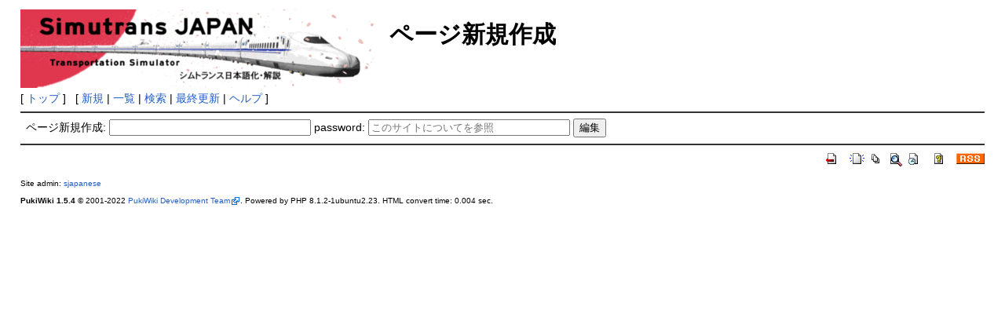

--- FILE ---
content_type: text/css
request_url: https://japanese.simutrans.com/skin/pukiwiki.css
body_size: 3394
content:
@charset "UTF-8";

/*!
 * PukiWiki - Yet another WikiWikiWeb clone.
 * Copyright
 *   2002-2021 PukiWiki Development Team
 *   2001-2002 Originally written by yu-ji
 * License: GPL v2 or (at your option) any later version
 *
 * Default CSS
 */

pre, dl, ol, p, blockquote {
  line-height:130%;
}
blockquote {
  margin-left:32px;
}
body,td {
  color:black;
  background-color:white;
  margin-left:2%;
  margin-right:2%;
  font-size:90%;
  font-family:verdana, arial, helvetica, Sans-Serif;
}
textarea {
  box-sizing:border-box;
  max-width:99.5%;
}

a:link {
  color:#215dc6;
  background-color:inherit;
  text-decoration:none;
}
a:active {
  color:#215dc6;
  background-color:#CCDDEE;
  text-decoration:none;
}
a:visited {
  color:#a63d21;
  background-color:inherit;
  text-decoration:none;
}
a:hover {
  color:#215dc6;
  background-color:#CCDDEE;
  text-decoration:underline;
}
a.external-link:not(.external-link-silent)::after {
  content:url(../image/external-link.png);
  margin:3px;
}

h1, h2 {
  font-family:verdana, arial, helvetica, Sans-Serif;
  color:inherit;
  background-color:#DDEEFF;
  padding:.3em;
  border:0;
  margin:0 0 .5em 0;
}
h3 {
  font-family:verdana, arial, helvetica, Sans-Serif;
  border-bottom:3px solid #DDEEFF;
  border-top:1px solid #DDEEFF;
  border-left:10px solid #DDEEFF;
  border-right:5px solid #DDEEFF;

  color:inherit;
  background-color:#FFFFFF;
  padding:.3em;
  margin:0 0 .5em 0;
}
h4 {
  font-family:verdana, arial, helvetica, Sans-Serif;
  border-left:18px solid #DDEEFF;

  color:inherit;
  background-color:#FFFFFF;
  padding:.3em;
  margin:0 0 .5em 0;
}
h5, h6 {
  font-family:verdana, arial, helvetica, Sans-Serif;
  color:inherit;
  background-color:#DDEEFF;
  padding:.3em;
  border:0;
  margin:0 0 .5em 0;
}
h1.title {
  font-size:30px;
  font-weight:bold;
  background-color:transparent;
  padding:12px 0 0 0;
  border:0;
  margin:12px 0 0 0;
}

dt {
  font-weight:bold;
  margin-top:1em;
  margin-left:1em;
}

pre {
  border-top:#DDDDEE 1px solid;
  border-bottom:#888899 1px solid;
  border-left:#DDDDEE 1px solid;
  border-right:#888899 1px solid;
  padding:.5em;
  margin-left:1em;
  margin-right:2em;
  white-space:pre-wrap;
  word-wrap:break-word;
  color:black;
  background-color:#F0F8FF;
}

img {
  border:none;
  vertical-align:middle;
}

ul {
  margin-top:.5em;
  margin-bottom:.5em;
  line-height:130%;
}

em {
  font-style:italic;
}

strong {
  font-weight:bold;
}

thead td.style_td,
tfoot td.style_td {
  color:inherit;
  background-color:#D0D8E0;
}
thead th.style_th,
tfoot th.style_th {
  color:inherit;
  background-color:#E0E8F0;
}
.style_table {
  padding:0;
  border:0;
  margin:auto;
  text-align:left;
  color:inherit;
  background-color:#ccd5dd;
}
.style_th {
  padding:5px;
  margin:1px;
  text-align:center;
  color:inherit;
  background-color:#EEEEEE;
}
.style_td {
  padding:5px;
  margin:1px;
  color:inherit;
  background-color:#EEF5FF;
}

ul.list1 {
  list-style-type:disc;
}
ul.list2 {
  list-style-type:circle;
}
ul.list3 {
  list-style-type:square;
}
ol.list1 {
  list-style-type:decimal;
}
ol.list2 {
  list-style-type:lower-roman;
}
ol.list3 {
  list-style-type:lower-alpha;
}

.list-indent1 {
  padding-left:16px;
  margin-left:16px;
}
/* list-indent2,3,4 are used for leaping list level indentation */
.list-indent2 {
  padding-left:32px;
  margin-left:32px;
}
.list-indent3 {
  padding-left:48px;
  margin-left:48px;
}
.list-indent4 {
  padding-left:64px;
  margin-left:64px;
}

div.ie5 {
  text-align:center;
}
span.noexists {
  color:inherit;
  background-color:#FFFACC;
}

.small {
  font-size:80%;
}

.super_index {
  color:#DD3333;
  background-color:inherit;
  font-weight:bold;
  font-size:60%;
  vertical-align:super;
}

a.note_super {
  color:#DD3333;
  background-color:inherit;
  font-weight:bold;
  font-size:60%;
  vertical-align:super;
}

div.jumpmenu {
  font-size:60%;
  text-align:right;
  user-select:none;
}

hr.full_hr {
  border-style:ridge;
  border-color:#333333;
  border-width:1px 0;
}
hr.note_hr {
  width:90%;
  border-style:ridge;
  border-color:#333333;
  border-width:1px 0;
  text-align:center;
  margin:1em auto 0em auto;
}

span.size1 {
  font-size:xx-small;
  line-height:130%;
  text-indent:0;
  display:inline;
}
span.size2 {
  font-size:x-small;
  line-height:130%;
  text-indent:0;
  display:inline;
}
span.size3 {
  font-size:small;
  line-height:130%;
  text-indent:0;
  display:inline;
}
span.size4 {
  font-size:medium;
  line-height:130%;
  text-indent:0;
  display:inline;
}
span.size5 {
  font-size:large;
  line-height:130%;
  text-indent:0;
  display:inline;
}
span.size6 {
  font-size:x-large;
  line-height:130%;
  text-indent:0;
  display:inline;
}
span.size7 {
  font-size:xx-large;
  line-height:130%;
  text-indent:0;
  display:inline;
}

/* html.php/catbody() */
strong.word0 {
  background-color:#FFFF66;
  color:black;
}
strong.word1 {
  background-color:#A0FFFF;
  color:black;
}
strong.word2 {
  background-color:#99FF99;
  color:black;
}
strong.word3 {
  background-color:#FF9999;
  color:black;
}
strong.word4 {
  background-color:#FF66FF;
  color:black;
}
strong.word5 {
  background-color:#880000;
  color:white;
}
strong.word6 {
  background-color:#00AA00;
  color:white;
}
strong.word7 {
  background-color:#886800;
  color:white;
}
strong.word8 {
  background-color:#004699;
  color:white;
}
strong.word9 {
  background-color:#990099;
  color:white;
}

/* html.php/edit_form() */
.edit_form {
  clear:both;
}
.edit_form textarea,.edit_form select {
  width:95%;
}

/* pukiwiki.skin.php */
div#header {
  padding:0;
  margin:0;
  word-break:break-all;
}

div#navigator {
  clear:both;
  padding:4px 0 0 0;
  margin:0;
}

div#contents {
  display:flex;
  flex-flow:row nowrap;
  word-break:break-all;
  overflow-wrap:break-word;
  word-wrap:break-word;
}

div#menubar {
  min-width:12em;
  max-width:12em;
  padding:0;
  margin:4px;
  font-size:90%;
  overflow:hidden;
  order:1;
  flex-grow:0;
}
div#menubar ul {
  margin:0 0 0 1em;
  padding:0 0 0 .5em;
}
div#menubar ul li {
  line-height:110%;
}
div#menubar h4 {
  font-size:110%;
}

#rightbar {
  min-width:14em;
  max-width:14em;
  padding:0;
  margin:4px;
  font-size:90%;
  overflow:hidden;
  order:3;
  flex-grow:0;
}
#rightbar ul {
  margin:0 0 0 1em;
  padding:0 0 0 .5em;
}
#rightbar ul li {
  line-height:110%;
}
#rightbar h4 {
  font-size:110%;
}

div#body {
  padding:0;
  margin:0 0 0 .5em;
  max-width:98%;
  order:2;
  flex-grow:1;
}

div#note {
  clear:both;
  padding:0;
  margin:0;
  word-break:break-all;
}
div#attach {
  clear:both;
  padding:0;
  margin:0;
}
div#toolbar {
  clear:both;
  padding:0;
  margin:0;
  text-align:right;
}
div#lastmodified {
  font-size:80%;
  padding:0;
  margin:0;
}
div#related {
  font-size:80%;
  padding:0;
  margin:16px 0 0 0;
}
div#related .page_passage {
  font-size:60%;
}
div#footer {
  font-size:70%;
  padding:0;
  margin:16px 0 0 0;
}
div#banner {
  float:right;
  margin-top:24px;
}
div#preview {
  color:inherit;
  background-color:#F5F8FF;
}
img#logo {
  float:left;
  margin-right:20px;
}

/* aname.inc.php */
.anchor_super {
  font-size:xx-small;
  vertical-align:super;
  margin-left:.5em;
}

/* list.inc.php */
.page_passage {
  font-size:small;
}

/* calendar*.inc.php */
.style_calendar {
  padding:0;
  border:0;
  margin:3px;
  color:inherit;
  background-color:#CCD5DD;
  text-align:center;
}
.style_td_caltop {
  padding:5px;
  margin:1px;
  color:inherit;
  background-color:#EEF5FF;
  font-size:80%;
  text-align:center;
}
.style_td_today {
  padding:5px;
  margin:1px;
  color:inherit;
  background-color:#FFFFDD;
  text-align:center;
}
.style_td_sat {
  padding:5px;
  margin:1px;
  color:inherit;
  background-color:#DDE5FF;
  text-align:center;
}
.style_td_sun {
  padding:5px;
  margin:1px;
  color:inherit;
  background-color:#FFEEEE;
  text-align:center;
}
.style_td_blank {
  padding:5px;
  margin:1px;
  color:inherit;
  background-color:#EEF5FF;
  text-align:center;
}
.style_td_day {
  padding:5px;
  margin:1px;
  color:inherit;
  background-color:#EEF5FF;
  text-align:center;
}
.style_td_week {
  padding:5px;
  margin:1px;
  color:inherit;
  background-color:#DDE5EE;
  font-size:80%;
  font-weight:bold;
  text-align:center;
}

/* calendar_viewer.inc.php */
div.calendar_viewer {
  color:inherit;
  background-color:inherit;
  margin-top:20px;
  margin-bottom:10px;
  padding-bottom:10px;
}
span.calendar_viewer_left {
  color:inherit;
  background-color:inherit;
  float:left;
}
span.calendar_viewer_right {
  color:inherit;
  background-color:inherit;
  float:right;
}

/* clear.inc.php */
.clear {
  margin:0;
  clear:both;
}

/* counter.inc.php */
div.counter {
  font-size:70%;
}

/* diff.inc.php */
span.diff_added {
  color:blue;
  background-color:inherit;
}
span.diff_removed {
  color:red;
  background-color:inherit;
}

/* hr.inc.php */
hr.short_line {
  text-align:center;
  width:80%;
  border-style:solid;
  border-color:#333333;
  border-width:1px 0;
}

/* include.inc.php */
h5.side_label {
  text-align:center;
}

/* navi.inc.php */
ul.navi {
  margin:0;
  padding:0;
  text-align:center;
}
li.navi_none {
  display:block;
  float:none;
}
li.navi_left {
  display:block;
  float:left;
  text-align:left;
}
li.navi_right {
  display:block;
  float:right;
  text-align:right;
}

/* new.inc.php */
span.comment_date {
  font-size:x-small;
}
span.new1 {
  color:red;
  background-color:transparent;
  font-size:x-small;
}
span.new5 {
  color:green;
  background-color:transparent;
  font-size:xx-small;
}

/* comment.inc.php */
._p_comment_form input[name="msg"] {
  max-width:90%;
}

/* pcomment.inc.php */
._p_pcomment_form input[name="msg"] {
  max-width:90%;
}

/* article.inc.php */
._p_article_form input[name="subject"] {
  max-width:82%;
}

/* popular.inc.php */
span.counter {
  font-size:70%;
}

/* ref.inc.php */
div.img_margin {
  margin-left:32px;
  margin-right:32px;
}

/* vote.inc.php */
td.vote_label {
  color:inherit;
  background-color:#FFCCCC;
}
td.vote_td1 {
  color:inherit;
  background-color:#DDE5FF;
}
td.vote_td2 {
  color:inherit;
  background-color:#EEF5FF;
}

/* topicpath.inc.php */
span.topicpath-slash {
  margin:0 0.2em;
}
span.topicpath-top {
  user-select:none;
}

/* bugtrack.inc.php */
tr.bugtrack_list_header th {
  background-color:#ffffcc;
}
tr.bugtrack_list_header th:nth-child(1) {
  min-width: 7em;
}
tr.bugtrack_list_header th:nth-child(2) {
  min-width: 2em;
}
tr.bugtrack_list_header th:nth-child(3) {
  min-width: 4em;
}
tr.bugtrack_list_header th:nth-child(4) {
  min-width: 4em;
}
tr.bugtrack_list_header th:nth-child(5) {
  min-width: 3em;
}
tr.bugtrack_state_proposal td {
  background-color:#ccccff;
}
tr.bugtrack_state_accept td {
  background-color:#ffcc99;
}
tr.bugrack_state_resolved td {
  background-color:#ccffcc;
}
tr.bugtrack_state_pending td {
  background-color:#ffccff;
}
tr.bugtrack_state_cancel td {
  background-color:#cccccc;
}
tr.bugtrack_state_undef td {
  background-color:#ff3333;
}
._p_bugtrack_form input[name="summary"],
._p_bugtrack_form textarea {
  box-sizing:border-box;
  width:35em;
  max-width:99.5%;
}

/* tracker.inc.php */
._p_tracker_form th {
  min-width:5em;
}

/* search2.inc.php  */
.search-result-page-summary {
  font-size:70%;
  color:gray;
  overflow:hidden;
  text-overflow:ellipsis;
  white-space:nowrap;
}

/* div.inc.php */
.noteblue, .noteyellow, .notered, .notegreen, .notegray, .noteany {
  margin: 2em;
  clear: both;
  vertical-align: middle;
  border-collapse: collapse;
  padding: 0.5em 0.5em 0.5em 4em;
  background-position: 1em 50%;
  background-repeat: no-repeat;
}
 
.noteblue {
  /*border: 1px solid #99D;*/
  background-color: #eef;
  background-image: url(../image/user/16/pencil.png);
  border-top: 1px solid #2d2dff;
  border-bottom: 1px solid #2d2dff;
}
 
.noteyellow {
  /*border: 1px solid #ff0;*/
  background-color: #ffd;
  background-image: url(../image/user/16/alert.png);
  border-top: 1px solid #ffd324;
  border-bottom: 1px solid #ffd324;
}
 
.notered {
  /*border: 1px solid #d99;*/
  background-color: #fee;
  background-image: url(../image/user/16/exclamation.png);
  border-top: 1px solid #C34;
  border-bottom: 1px solid #C34;
}
 
.notegreen {
  /*border: 1px solid #9d9;*/
  background-color: #efd;
  background-image: url(../image/user/16/light_on.png);
  border-top: 1px solid green;
  border-bottom: 1px solid green;
}
 
.notegray {
  /*border: 1px solid #9d9;*/
  background-color: #f0f0f0;
  background-image: url(../image/user/16/arrow_divide.png);
  border-top: 1px solid g#c5c5c5;
  border-bottom: 1px solid #c5c5c5;
}

/* secedit.inc.php */
.editsection {
	float: right;
	margin-left: 5px;
}
h1 .editsection { font-size: 53%; font-weight: normal; }
h2 .editsection { font-size: 67%; font-weight: normal; }
h3 .editsection { font-size: 76%; font-weight: normal; }
h4 .editsection { font-size: 86%; font-weight: normal; }
h5 .editsection { font-weight: normal; }
h6 .editsection { font-size: 125%; font-weight: normal; }

/* expand.inc.php */
summary {
    cursor: pointer;
    list-style: none;
    -webkit-user-select: none;
    -moz-user-select: none;
    user-select: none;
}

summary::before {
    font-family: var(--font-family-fa);
    content: "⊞";
    margin-right: .2em;
}

details[open] summary::before {
    content: "⊟";
}
/* external link */

a[href^="http"] {
    padding-right: 13px;
    background: url("../image/external.png") no-repeat right center;
}

a[href^="http://japanese.simutrans.com"], a[href^="https://japanese.simutrans.com"], a[href^="/"] {	/*自サイトのURLを記述*/
    padding-right: 0px;
    background:transparent;
}


/* Mobile-friendly Responsive layout */
@media (max-width:767px) {
  div#contents {
    flex-flow:column wrap;
  }
  div#menubar {
    width:auto;
    max-width:none;
    font-size:100%;
    order:2;
  }
  div#rightbar {
    width:auto;
    max-width:none;
    font-size:100%;
    order:3;
  }
  div#body {
    order:1;
  }
  div#body img {
    max-width:95%;
    height:auto;
  }

  ._p_tracker_form th,._p_tracker_form td {
    display:block;
    text-align:left !important;
    width:auto !important;
    margin:0;
  }
  ._p_tracker_form td input[type=text],
  ._p_tracker_form td textarea {
    box-sizing:border-box;
    width:99.5%;
  }

  tr.bugtrack_list_header th:nth-child(1) {
    min-width: 4em;
  }
  tr.bugtrack_list_header th:nth-child(2) {
    min-width: 1em;
  }
  tr.bugtrack_list_header th:nth-child(3) {
    min-width: 1em;
  }
  tr.bugtrack_list_header th:nth-child(4) {
    min-width: 3em;
  }
  tr.bugtrack_list_header th:nth-child(5) {
    min-width: 3em;
  }
  ._p_bugtrack_form th,._p_bugtrack_form td {
    display:block;
    text-align:left !important;
    margin:0;
  }
  ._p_bugtrack_form input[name="summary"],
  ._p_bugtrack_form textarea {
    box-sizing:border-box;
    width:99.5%;
  }
}

@media print {
  a:link,
  a:visited {
    text-decoration:underline;
  }
  img#logo,
  div#navigator,
  div#menubar,
  div#rightbar,
  div#related,
  div#attach,
  div#toolbar {
    display:none;
  }
}
